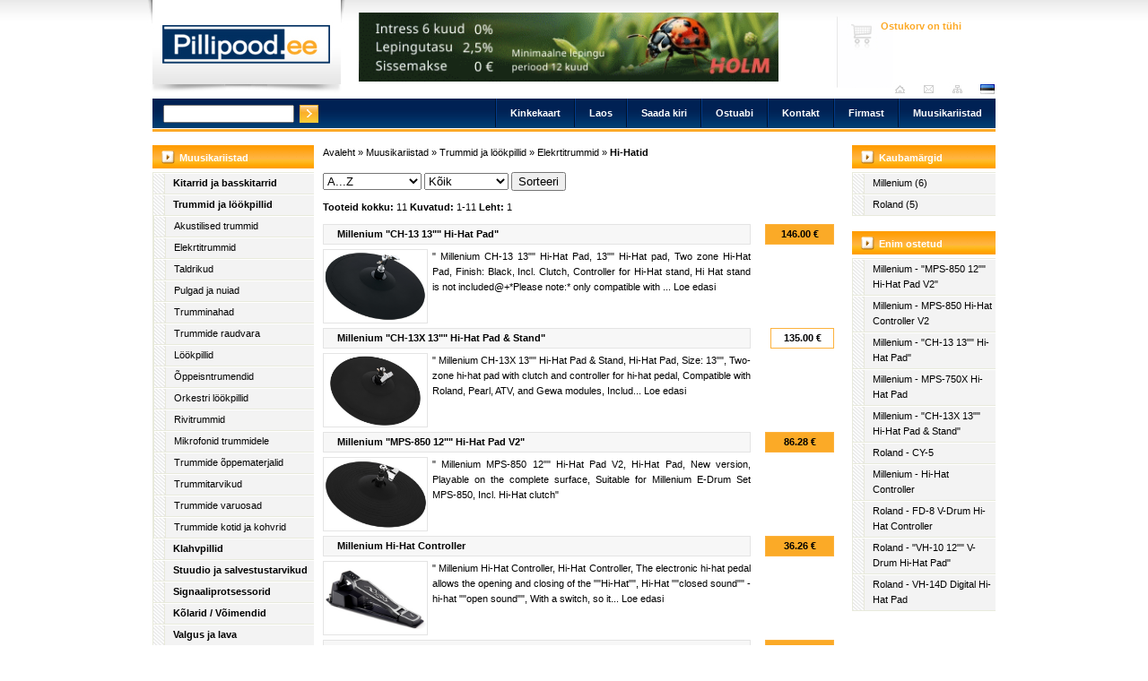

--- FILE ---
content_type: text/html; charset=UTF-8
request_url: https://shop.pillipood.ee/0202070000/
body_size: 4500
content:
<!DOCTYPE html>
<html lang="en">
<head>
	<title>Hi-Hatid | Elekrtitrummid | Trummid ja löökpillid | Muusikariistad | Pillipood.ee</title>
	<meta name="keywords" content="hat,pad,controller,ch,13,pad,drum,12,mps,13x,stand,v2,mps,750x,vh,pedal,14d,digital" />
	<meta name="description" content="Hi-Hatid | pillipood.ee" />
	<meta name="robots" content="index,all" />
	<link rel="stylesheet" href="https://shop.pillipood.ee/js/lightbox/css/lightbox.css" type="text/css" media="screen" />
	<meta content="text/html; charset=utf-8" http-equiv="Content-Type" />
	<link href="https://shop.pillipood.ee/css/allinone.css" rel="stylesheet" type="text/css" />
	<meta name="google-site-verification" content="zrdT5m0GEHhyR3cyNDWKFLyd9KtjHvWx_wR5HzQHs7I" />
	<link rel="Shortcut Icon" href="https://shop.pillipood.ee//favicon.ico" />
	<meta name="Language" content="et-EE" />
	<meta name="Content-Language" content="et-EE" />
	<link rel="canonical" href="https://shop.pillipood.ee/0202070000/0/" />
</head>
<body>
<div class="container_16 container" id="mainbody">
	<!-- header -->
	<div class="grid_16 header">
		<div class="grid_4 alpha logo">
			<h1><a href="https://shop.pillipood.ee/">Pillipood.ee</a></h1>
		</div>
		<div class="grid_8 banner omega">		<a href="https://shop.pillipood.ee/0202070000/0/redirect/156/">
	<img src="https://shop.pillipood.ee/images/banner/1713685702.gif" alt="banner" class="banner" />
	</a>
</div>
		<div class="grid_4 floatright info omega">
					<div class="cartinfo">
			Ostukorv on tühi<br />

		</div>



			<div class="toolbar">
				<ul>
					<li><a href="https://shop.pillipood.ee/247/" class="est" title="est">est</a></li>
					<li><a href="https://shop.pillipood.ee//" class="tsitemap" title=""></a></li>
					<li><a href="https://shop.pillipood.ee/kontakt/" class="temail" title="Saada kiri">Saada kiri</a></li>
					<li><a href="https://shop.pillipood.ee/" class="thome" title="Avalehele">Avaleht</a></li>
				</ul>
			</div>
		</div>
		<div class="clear">&nbsp;</div>
	</div>
	<div class="clear">&nbsp;</div>
	<div class="grid_16 navbarbakk">
		<div class="grid_4 alpha search">
			<form method="post" action="https://shop.pillipood.ee/otsing/" name="searchform">
	<label>Otsi</label>
	<input id="searchbox" autocomplete=off type="text" name="keyword" class="searchbox" value="" size="10"
	 onkeyup="move(),conciseCms.showResult(this.value,'','18');"
	/>
	<input type="image" src="https://shop.pillipood.ee/images/web/search_button.png" class="searchbutton" name="submit" alt="Otsi" />
	<div class="searchresult" id="searchresult">
	<span style="padding-right:5px;"><a href="https://shop.pillipood.ee//&amp;before_init=ajax_search/">Peida otsing</a></span><h3>10 vastet</h3>
	<div class="search-loading"></div>
	<div id="result-products"></div>
		<!--
		<h3>Kataloogid</h3>
		<div class="search-loading"></div>
		<div id="result-catalogues"></div>
		//-->
	</div>
</form>




		</div>
		<div class="grid_12 navbar floatright">
			<ul>
			<li><a href="https://shop.pillipood.ee/muusikariistad/">Muusikariistad</a></li>
			<li><a href="https://shop.pillipood.ee/firmast/">Firmast</a></li>
			<li><a href="https://shop.pillipood.ee/kontaktandmed/">Kontakt</a></li>
			<li><a href="https://shop.pillipood.ee/ostuabi/">Ostuabi</a></li>
			<li><a href="https://shop.pillipood.ee/kontakt/">Saada kiri</a></li>
			<li><a href="https://shop.pillipood.ee/soodus/">Laos</a></li>
			<li><a href="https://shop.pillipood.ee/kinkekaart/">Kinkekaart</a></li>
		</ul>
		</div>
		<div class="clear">&nbsp;</div>
	</div>
	<div class="clear">&nbsp;</div>
	<!-- //header -->
	<!-- main arena -->
	<div class="grid_3 leftbar">
		<ul class="structure"><li><a href="https://shop.pillipood.ee/muusikariistad/">Muusikariistad</a><ul><li><a class="bold" href="https://shop.pillipood.ee/kitarrid-ja-basskitarrid/">Kitarrid ja basskitarrid</a></li><li><a class="bold" href="https://shop.pillipood.ee/trummid-ja-lookpillid/">Trummid ja löökpillid</a><ul><li><a class="" href="https://shop.pillipood.ee/akustilised-trummid/">Akustilised trummid</a></li><li><a class="" href="https://shop.pillipood.ee/elekrtitrummid/">Elekrtitrummid</a><li><a class="" href="https://shop.pillipood.ee/taldrikud/">Taldrikud</a></li><li><a class="" href="https://shop.pillipood.ee/0204000000/">Pulgad ja nuiad</a></li><li><a class="" href="https://shop.pillipood.ee/0205000000/">Trumminahad</a></li><li><a class="" href="https://shop.pillipood.ee/0206000000/">Trummide raudvara</a></li><li><a class="" href="https://shop.pillipood.ee/lookpillid/">Löökpillid</a></li><li><a class="" href="https://shop.pillipood.ee/0208000000/">Õppeisntrumendid</a></li><li><a class="" href="https://shop.pillipood.ee/0209000000/">Orkestri löökpillid</a></li><li><a class="" href="https://shop.pillipood.ee/0210000000/">Rivitrummid</a></li><li><a class="" href="https://shop.pillipood.ee/0211000000/">Mikrofonid trummidele</a></li><li><a class="" href="https://shop.pillipood.ee/0212000000/">Trummide õppematerjalid</a></li><li><a class="" href="https://shop.pillipood.ee/0213000000/">Trummitarvikud</a></li><li><a class="" href="https://shop.pillipood.ee/Trummide-varuosad-2/">Trummide varuosad</a></li><li><a class="" href="https://shop.pillipood.ee/b286525e203771d38891fff12da347b9/">Trummide kotid ja kohvrid</a></li></ul>
</li><li><a class="bold" href="https://shop.pillipood.ee/klahvpillid/">Klahvpillid</a></li><li><a class="bold" href="https://shop.pillipood.ee/stuudio-ja-salvestustarvikud/">Stuudio ja salvestustarvikud</a></li><li><a class="bold" href="https://shop.pillipood.ee/signaaliprotsessorid/">Signaaliprotsessorid</a></li><li><a class="bold" href="https://shop.pillipood.ee/kolarid-voimendid/">Kõlarid / Võimendid</a></li><li><a class="bold" href="https://shop.pillipood.ee/valgus-ja-lava/">Valgus ja lava</a></li><li><a class="bold" href="https://shop.pillipood.ee/dj-tarvikud/">DJ tarvikud</a></li><li><a class="bold" href="https://shop.pillipood.ee/Broadcast-ja-video/">Broadcast ja video</a></li><li><a class="bold" href="https://shop.pillipood.ee/mikrofonid/">Mikrofonid</a></li><li><a class="bold" href="https://shop.pillipood.ee/puhkpillid/">Puhkpillid</a></li><li><a class="bold" href="https://shop.pillipood.ee/rahvapillid/">Rahvapillid</a></li><li><a class="bold" href="https://shop.pillipood.ee/noodid/">Noodid</a></li><li><a class="bold" href="https://shop.pillipood.ee/kotid-ja-kohvrid/">Kotid ja kohvrid</a></li><li><a class="bold" href="https://shop.pillipood.ee/kaablid-ja-pistikud/">Kaablid ja pistikud</a></li><li><a class="bold" href="https://shop.pillipood.ee/lisatarvikud/">Lisatarvikud</a></li></ul>
</li></ul>

		<ul class="structure"><li><a href="#">Firmast</a><ul><li><a href="https://shop.pillipood.ee/teated" class="bold">Teated</a></li></ul></li></ul>

		<ul class="structure"><li><a href="#">Ostuabi</a><ul><li><a href="https://shop.pillipood.ee/Isikuandmete-kasutamine" class="bold">Isikuandmete kasutamine</a></li><li><a href="https://shop.pillipood.ee/tellimine" class="bold">Tellimine</a></li><li><a href="https://shop.pillipood.ee/maksmine" class="bold">Maksmine</a></li><li><a href="https://shop.pillipood.ee/transport" class="bold">Transport</a></li><li><a href="https://shop.pillipood.ee/321321" class="bold">Elektroonikajäätmed</a></li><li><a href="https://shop.pillipood.ee/garantii" class="bold">Garantii</a></li><li><a href="https://shop.pillipood.ee/turvalisus" class="bold">Turvalisus</a></li><li><a href="https://shop.pillipood.ee/liisi" class="bold">Liisi järelmaks</a></li><li><a href="https://shop.pillipood.ee/kysimused" class="bold">Korduvad küsimused</a></li><li><a href="https://shop.pillipood.ee/LTOOT" class="bold">Lingid tootjatele</a></li></ul></li></ul>

	</div>


				<div class="grid_12 contenttwo alpha">
					<div class="breadcrumb">
						<a href="https://shop.pillipood.ee/247/">Avaleht</a>
						&raquo;
						<a href="https://shop.pillipood.ee/muusikariistad/">Muusikariistad</a>
						&raquo;
						<a href="https://shop.pillipood.ee/trummid-ja-lookpillid/">Trummid ja löökpillid</a>
						&raquo;
						<a href="https://shop.pillipood.ee/elekrtitrummid/">Elekrtitrummid</a>
						&raquo;
						<a href="https://shop.pillipood.ee/0202070000/" class="active">Hi-Hatid</a>
					</div>
					<div class="paginate">
						<form id="orderForm" action="https://shop.pillipood.ee/0202070000/0/post/" method="post">
						<select id="dropOrder" name="order" class="input_unfixed">
							<option value="0" selected="selected">A...Z</option>
							<option value="1">Odavamad ees</option>
							<option value="2">Kallimad ees</option>
						</select>
						<select id="dropAvailability" name="basket_availability" class="input_unfixed">
							<option value="0" selected="selected">Kõik</option>
							<option value="1">5 päeva</option>
							<option value="2">1 - 3 nädalat</option>
						</select>
						<input class="button" type="submit" value="Sorteeri" alt="Sorteeri" />
						</form>
					</div>
					<div class="clear"></div>
					<div class="paginate">
						<span>Tooteid kokku:</span> 11 <span>Kuvatud:</span> 1-11 <span>Leht:</span> 1
					</div>
					<div class="clear"></div>
						<a href="https://shop.pillipood.ee/0202070000/0/readmore/338304/" class="listitem">
							<span class="name"><h2>Millenium "CH-13 13"" Hi-Hat Pad"</h2></span>
							<span class="price yellow" title="Tarneaeg: Eeldatav saabumine 09.02-13.02.2026">146.00 &euro;</span>
							<span class="img" style="background-image:url('https://shop.pillipood.ee/images/basket/528698.jpg');background-size:contain;"></span>
							<!--
							<span class="img">
							<img src="" alt="Millenium 'CH-13 13'' Hi-Hat Pad'" title="Millenium 'CH-13 13'' Hi-Hat Pad'" />
							</span>
							//-->
							<span class="iteminfo">" Millenium CH-13 13"" Hi-Hat Pad, 13"" Hi-Hat pad, Two zone Hi-Hat Pad, Finish: Black, Incl. Clutch, Controller for Hi-Hat stand, Hi Hat stand is not included@+*Please note:* only compatible with ... Loe edasi</span>
						</a>
						<a href="https://shop.pillipood.ee/0202070000/0/readmore/357286/" class="listitem">
							<span class="name"><h2>Millenium "CH-13X 13"" Hi-Hat Pad &amp; Stand"</h2></span>
							<span class="price border" title="Tarneaeg: Pole hetkel saada, küsi täpsemalt">135.00 &euro;</span>
							<span class="img" style="background-image:url('https://shop.pillipood.ee/images/basket/561570.jpg');background-size:contain;"></span>
							<!--
							<span class="img">
							<img src="" alt="Millenium 'CH-13X 13'' Hi-Hat Pad &amp; Stand'" title="Millenium 'CH-13X 13'' Hi-Hat Pad &amp; Stand'" />
							</span>
							//-->
							<span class="iteminfo">" Millenium CH-13X 13"" Hi-Hat Pad &amp; Stand, Hi-Hat Pad, Size: 13"", Two-zone hi-hat pad with clutch and controller for hi-hat pedal, Compatible with Roland, Pearl, ATV, and Gewa modules, Includ... Loe edasi</span>
						</a>
						<a href="https://shop.pillipood.ee/0202070000/0/readmore/354420/" class="listitem">
							<span class="name"><h2>Millenium "MPS-850 12"" Hi-Hat Pad V2"</h2></span>
							<span class="price yellow" title="Tarneaeg: Eeldatav saabumine 09.02-13.02.2026">86.28 &euro;</span>
							<span class="img" style="background-image:url('https://shop.pillipood.ee/images/basket/562187.jpg');background-size:contain;"></span>
							<!--
							<span class="img">
							<img src="" alt="Millenium 'MPS-850 12'' Hi-Hat Pad V2'" title="Millenium 'MPS-850 12'' Hi-Hat Pad V2'" />
							</span>
							//-->
							<span class="iteminfo">" Millenium MPS-850 12"" Hi-Hat Pad V2, Hi-Hat Pad, New version, Playable on the complete surface, Suitable for Millenium E-Drum Set MPS-850, Incl. Hi-Hat clutch"</span>
						</a>
						<a href="https://shop.pillipood.ee/0202070000/0/readmore/11874/" class="listitem">
							<span class="name"><h2>Millenium Hi-Hat Controller</h2></span>
							<span class="price yellow" title="Tarneaeg: Eeldatav saabumine 09.02-13.02.2026">36.26 &euro;</span>
							<span class="img" style="background-image:url('https://shop.pillipood.ee/images/basket/109051.jpg');background-size:contain;"></span>
							<!--
							<span class="img">
							<img src="" alt="Millenium Hi-Hat Controller" title="Millenium Hi-Hat Controller" />
							</span>
							//-->
							<span class="iteminfo">" Millenium Hi-Hat Controller, Hi-Hat Controller, The electronic hi-hat pedal allows the opening and closing of the ""Hi-Hat"", Hi-Hat ""closed sound"" - hi-hat ""open sound"", With a switch, so it... Loe edasi</span>
						</a>
						<a href="https://shop.pillipood.ee/0202070000/0/readmore/312887/" class="listitem">
							<span class="name"><h2>Millenium MPS-750X Hi-Hat Pad</h2></span>
							<span class="price yellow" title="Tarneaeg: Eeldatav saabumine 09.02-13.02.2026">124.00 &euro;</span>
							<span class="img" style="background-image:url('https://shop.pillipood.ee/images/basket/493335.jpg');background-size:contain;"></span>
							<!--
							<span class="img">
							<img src="" alt="Millenium MPS-750X Hi-Hat Pad" title="Millenium MPS-750X Hi-Hat Pad" />
							</span>
							//-->
							<span class="iteminfo"> Millenium MPS-750X Hi-Hat Pad, Hi-Hat Pad, Compatible with MPS-750X drum module, Includes a hi-hat controller and hi-hat stand</span>
						</a>
						<a href="https://shop.pillipood.ee/0202070000/0/readmore/344126/" class="listitem">
							<span class="name"><h2>Millenium MPS-850 Hi-Hat Controller V2</h2></span>
							<span class="price yellow" title="Tarneaeg: Eeldatav saabumine 09.02-13.02.2026">48.77 &euro;</span>
							<span class="img" style="background-image:url('https://shop.pillipood.ee/images/basket/542598.jpg');background-size:contain;"></span>
							<!--
							<span class="img">
							<img src="" alt="Millenium MPS-850 Hi-Hat Controller V2" title="Millenium MPS-850 Hi-Hat Controller V2" />
							</span>
							//-->
							<span class="iteminfo"> Millenium MPS-850 Hi-Hat Controller V2, Hi-Hat Controller, Suitable for MPS-850 E-Drum Set, V2 model, New version, No longer needs a separate power supply, Delivery without hi-hat pad and stand</span>
						</a>
						<a href="https://shop.pillipood.ee/0202070000/0/readmore/274522/" class="listitem">
							<span class="name"><h2>Roland "VH-10 12"" V-Drum Hi-Hat Pad"</h2></span>
							<span class="price border" title="Tarneaeg: Pole hetkel saada, küsi täpsemalt">395.00 &euro;</span>
							<span class="img" style="background-image:url('https://shop.pillipood.ee/images/basket/439676.jpg');background-size:contain;"></span>
							<!--
							<span class="img">
							<img src="" alt="Roland 'VH-10 12'' V-Drum Hi-Hat Pad'" title="Roland 'VH-10 12'' V-Drum Hi-Hat Pad'" />
							</span>
							//-->
							<span class="iteminfo">" Roland VH-10 12"" V-Drum Hi-Hat Pad, 12"" Hi-Hat pad, 2-Zone pad, Consists of a 12"" hi-hat pad and motion sensor, Can be mounted to a traditional hi-hat stand, thus creating a more realistic fee... Loe edasi</span>
						</a>
						<a href="https://shop.pillipood.ee/0202070000/0/readmore/11908/" class="listitem">
							<span class="name"><h2>Roland CY-5</h2></span>
							<span class="price border" title="Tarneaeg: Pole hetkel saada, küsi täpsemalt">135.00 &euro;</span>
							<span class="img" style="background-image:url('https://shop.pillipood.ee/images/basket/192309.jpg');background-size:contain;"></span>
							<!--
							<span class="img">
							<img src="" alt="Roland CY-5" title="Roland CY-5" />
							</span>
							//-->
							<span class="iteminfo"> Roland CY-5, V Drum Hi-Hat Pad, Large playing surface, The appropriate attachment hole is not in the centre, Always in an optimal playing position</span>
						</a>
						<a href="https://shop.pillipood.ee/0202070000/0/readmore/11911/" class="listitem">
							<span class="name"><h2>Roland FD-8 V-Drum Hi-Hat Controller</h2></span>
							<span class="price yellow" title="Tarneaeg: Eeldatav saabumine 09.02-13.02.2026">146.00 &euro;</span>
							<span class="img" style="background-image:url('https://shop.pillipood.ee/images/basket/167892.jpg');background-size:contain;"></span>
							<!--
							<span class="img">
							<img src="" alt="Roland FD-8 V-Drum Hi-Hat Controller" title="Roland FD-8 V-Drum Hi-Hat Controller" />
							</span>
							//-->
							<span class="iteminfo"> Roland FD-8 V-Drum Hi-Hat Controller, V-Drum Hi-Hat Controller @+, Ultra-Sensitive Hi-Hat control, More realistic hi-hat sound, Smooth transitions between open and closed playing modes, New look</span>
						</a>
						<a href="https://shop.pillipood.ee/0202070000/0/readmore/237267/" class="listitem">
							<span class="name"><h2>Roland FD-9 Hi-Hat Controller Pedal</h2></span>
							<span class="price yellow" title="Tarneaeg: Eeldatav saabumine 09.02-13.02.2026">239.00 &euro;</span>
							<span class="img" style="background-image:url('https://shop.pillipood.ee/images/basket/385239.jpg');background-size:contain;"></span>
							<!--
							<span class="img">
							<img src="" alt="Roland FD-9 Hi-Hat Controller Pedal" title="Roland FD-9 Hi-Hat Controller Pedal" />
							</span>
							//-->
							<span class="iteminfo"> Roland FD-9 Hi-Hat Controller Pedal, Silent Hi-Hat Controller Pedal for Electric Drum Sets, Equipped with a patented, impact sound-reducing mechanism, Allows open, semi-open and closed playing, Co... Loe edasi</span>
						</a>
						<a href="https://shop.pillipood.ee/0202070000/0/readmore/323164/" class="listitem">
							<span class="name"><h2>Roland VH-14D Digital Hi-Hat Pad</h2></span>
							<span class="price yellow" title="Tarneaeg: Eeldatav saabumine 09.02-13.02.2026">764.00 &euro;</span>
							<span class="img" style="background-image:url('https://shop.pillipood.ee/images/basket/517495.jpg');background-size:contain;"></span>
							<!--
							<span class="img">
							<img src="" alt="Roland VH-14D Digital Hi-Hat Pad" title="Roland VH-14D Digital Hi-Hat Pad" />
							</span>
							//-->
							<span class="iteminfo">" Roland VH-14D Digital Hi-Hat Pad, Digital Hi-Hat Pad, Diameter: 14"", Contains many different sensors for area, edge and stop detection, Prismatic sound modelling technology, Includes clutch and ... Loe edasi</span>
						</a>
					<div class="clear">&nbsp;</div>
					<br /><div class="paginate textcenter">
	<div style="width:15%;float:left;text-align:left;"><a href="https://shop.pillipood.ee/0202070000/0/">|&lt;&lt;&lt;</a></div>
	<div style="width:70%;float:left;text-align:center;">
	<a href="https://shop.pillipood.ee/0202070000/0/">&lt;&lt;</a> |

			<b class="active">1</b>
	 | <a href="https://shop.pillipood.ee/0202070000/0/">&gt;&gt;</a>
	</div>
	<div style="width:15%;float:left;text-align:right;"><a href="https://shop.pillipood.ee/0202070000/0/">&gt;&gt;&gt;|</a></div>
</div>

				</div>
				<div class="grid_3 rightbar omega">



					<ul class="structure"><li><a href="#">Kaubamärgid</a><ul><li><a href="https://shop.pillipood.ee/0202070000/0/Millenium/">Millenium (6)</a></li><li><a href="https://shop.pillipood.ee/0202070000/0/Roland/">Roland (5)</a></li></ul></li></ul>
					<br /><ul class="structure"><li><a href="#">Enim ostetud</a><ul><li><a href="https://shop.pillipood.ee/0202070000/0/readmore/354420/">Millenium - "MPS-850 12"" Hi-Hat Pad V2"</a></li><li><a href="https://shop.pillipood.ee/0202070000/0/readmore/344126/">Millenium - MPS-850 Hi-Hat Controller V2</a></li><li><a href="https://shop.pillipood.ee/0202070000/0/readmore/338304/">Millenium - "CH-13 13"" Hi-Hat Pad"</a></li><li><a href="https://shop.pillipood.ee/0202070000/0/readmore/312887/">Millenium - MPS-750X Hi-Hat Pad</a></li><li><a href="https://shop.pillipood.ee/0202070000/0/readmore/357286/">Millenium - "CH-13X 13"" Hi-Hat Pad &amp; Stand"</a></li><li><a href="https://shop.pillipood.ee/0202070000/0/readmore/11908/">Roland - CY-5</a></li><li><a href="https://shop.pillipood.ee/0202070000/0/readmore/11874/">Millenium - Hi-Hat Controller</a></li><li><a href="https://shop.pillipood.ee/0202070000/0/readmore/11911/">Roland - FD-8 V-Drum Hi-Hat Controller</a></li><li><a href="https://shop.pillipood.ee/0202070000/0/readmore/274522/">Roland - "VH-10 12"" V-Drum Hi-Hat Pad"</a></li><li><a href="https://shop.pillipood.ee/0202070000/0/readmore/323164/">Roland - VH-14D Digital Hi-Hat Pad</a></li></ul></li></ul>
				</div>










	<div class="clear">&nbsp;</div>
	<!-- main arena end-->

	<!-- footer -->
	<div class="grid_16 footer">
	<a href="http://www.concise.ee/?uri=www.pillipood.ee">ConciseCms</a>
	</div>
	<div class="clear">&nbsp;</div>
	<!-- footer end -->

</div>
<script type="text/javascript" src="https://shop.pillipood.ee/js/jquery.min.js"></script>
<script type="text/javascript" src="https://shop.pillipood.ee/js/javascript.js?ver=1"></script>
<link href="https://shop.pillipood.ee//css/jquery.fancybox-1.3.1.css" rel="stylesheet" type="text/css"  media="screen" />
<script type="text/javascript" src="https://shop.pillipood.ee/js/fancybox/jquery.mousewheel-3.0.2.pack.js"></script>
<script type="text/javascript" src="https://shop.pillipood.ee/js/fancybox/jquery.fancybox-1.3.1.js"></script>
<script type="text/javascript" src="https://shop.pillipood.ee/js/fancybox/fancyboxInit.js"></script>
<script type="text/javascript">var _gaq = _gaq || [];_gaq.push(['_setAccount', 'UA-22016275-1']);_gaq.push(['_trackPageview']);(function() { var ga = document.createElement('script'); ga.type = 'text/javascript'; ga.async = true;ga.src = ('https:' == document.location.protocol ? 'https://ssl' : 'http://www') + '.google-analytics.com/ga.js';var s = document.getElementsByTagName('script')[0]; s.parentNode.insertBefore(ga, s);})();</script>
</body>
</html>


--- FILE ---
content_type: text/html; charset=UTF-8
request_url: https://shop.pillipood.ee/0202070000/
body_size: 4394
content:
<!DOCTYPE html>
<html lang="en">
<head>
	<title>Hi-Hatid | Elekrtitrummid | Trummid ja löökpillid | Muusikariistad | Pillipood.ee</title>
	<meta name="keywords" content="hat,pad,controller,ch,13,pad,drum,12,mps,13x,stand,v2,mps,750x,vh,pedal,14d,digital" />
	<meta name="description" content="Hi-Hatid | pillipood.ee" />
	<meta name="robots" content="index,all" />
	<link rel="stylesheet" href="https://shop.pillipood.ee/js/lightbox/css/lightbox.css" type="text/css" media="screen" />
	<meta content="text/html; charset=utf-8" http-equiv="Content-Type" />
	<link href="https://shop.pillipood.ee/css/allinone.css" rel="stylesheet" type="text/css" />
	<meta name="google-site-verification" content="zrdT5m0GEHhyR3cyNDWKFLyd9KtjHvWx_wR5HzQHs7I" />
	<link rel="Shortcut Icon" href="https://shop.pillipood.ee//favicon.ico" />
	<meta name="Language" content="et-EE" />
	<meta name="Content-Language" content="et-EE" />
	<link rel="canonical" href="https://shop.pillipood.ee/0202070000/0/" />
</head>
<body>
<div class="container_16 container" id="mainbody">
	<!-- header -->
	<div class="grid_16 header">
		<div class="grid_4 alpha logo">
			<h1><a href="https://shop.pillipood.ee/">Pillipood.ee</a></h1>
		</div>
		<div class="grid_8 banner omega">		<a href="https://shop.pillipood.ee/0202070000/0/redirect/134/">
	<img src="https://shop.pillipood.ee/images/banner/1463048487.jpg" alt="banner" class="banner" />
	</a>
</div>
		<div class="grid_4 floatright info omega">
					<div class="cartinfo">
			Ostukorv on tühi<br />

		</div>



			<div class="toolbar">
				<ul>
					<li><a href="https://shop.pillipood.ee/247/" class="est" title="est">est</a></li>
					<li><a href="https://shop.pillipood.ee//" class="tsitemap" title=""></a></li>
					<li><a href="https://shop.pillipood.ee/kontakt/" class="temail" title="Saada kiri">Saada kiri</a></li>
					<li><a href="https://shop.pillipood.ee/" class="thome" title="Avalehele">Avaleht</a></li>
				</ul>
			</div>
		</div>
		<div class="clear">&nbsp;</div>
	</div>
	<div class="clear">&nbsp;</div>
	<div class="grid_16 navbarbakk">
		<div class="grid_4 alpha search">
			<form method="post" action="https://shop.pillipood.ee/otsing/" name="searchform">
	<label>Otsi</label>
	<input id="searchbox" autocomplete=off type="text" name="keyword" class="searchbox" value="" size="10"
	 onkeyup="move(),conciseCms.showResult(this.value,'','18');"
	/>
	<input type="image" src="https://shop.pillipood.ee/images/web/search_button.png" class="searchbutton" name="submit" alt="Otsi" />
	<div class="searchresult" id="searchresult">
	<span style="padding-right:5px;"><a href="https://shop.pillipood.ee//&amp;before_init=ajax_search/">Peida otsing</a></span><h3>10 vastet</h3>
	<div class="search-loading"></div>
	<div id="result-products"></div>
		<!--
		<h3>Kataloogid</h3>
		<div class="search-loading"></div>
		<div id="result-catalogues"></div>
		//-->
	</div>
</form>




		</div>
		<div class="grid_12 navbar floatright">
			<ul>
			<li><a href="https://shop.pillipood.ee/muusikariistad/">Muusikariistad</a></li>
			<li><a href="https://shop.pillipood.ee/firmast/">Firmast</a></li>
			<li><a href="https://shop.pillipood.ee/kontaktandmed/">Kontakt</a></li>
			<li><a href="https://shop.pillipood.ee/ostuabi/">Ostuabi</a></li>
			<li><a href="https://shop.pillipood.ee/kontakt/">Saada kiri</a></li>
			<li><a href="https://shop.pillipood.ee/soodus/">Laos</a></li>
			<li><a href="https://shop.pillipood.ee/kinkekaart/">Kinkekaart</a></li>
		</ul>
		</div>
		<div class="clear">&nbsp;</div>
	</div>
	<div class="clear">&nbsp;</div>
	<!-- //header -->
	<!-- main arena -->
	<div class="grid_3 leftbar">
		<ul class="structure"><li><a href="https://shop.pillipood.ee/muusikariistad/">Muusikariistad</a><ul><li><a class="bold" href="https://shop.pillipood.ee/kitarrid-ja-basskitarrid/">Kitarrid ja basskitarrid</a></li><li><a class="bold" href="https://shop.pillipood.ee/trummid-ja-lookpillid/">Trummid ja löökpillid</a><ul><li><a class="" href="https://shop.pillipood.ee/akustilised-trummid/">Akustilised trummid</a></li><li><a class="" href="https://shop.pillipood.ee/elekrtitrummid/">Elekrtitrummid</a><li><a class="" href="https://shop.pillipood.ee/taldrikud/">Taldrikud</a></li><li><a class="" href="https://shop.pillipood.ee/0204000000/">Pulgad ja nuiad</a></li><li><a class="" href="https://shop.pillipood.ee/0205000000/">Trumminahad</a></li><li><a class="" href="https://shop.pillipood.ee/0206000000/">Trummide raudvara</a></li><li><a class="" href="https://shop.pillipood.ee/lookpillid/">Löökpillid</a></li><li><a class="" href="https://shop.pillipood.ee/0208000000/">Õppeisntrumendid</a></li><li><a class="" href="https://shop.pillipood.ee/0209000000/">Orkestri löökpillid</a></li><li><a class="" href="https://shop.pillipood.ee/0210000000/">Rivitrummid</a></li><li><a class="" href="https://shop.pillipood.ee/0211000000/">Mikrofonid trummidele</a></li><li><a class="" href="https://shop.pillipood.ee/0212000000/">Trummide õppematerjalid</a></li><li><a class="" href="https://shop.pillipood.ee/0213000000/">Trummitarvikud</a></li><li><a class="" href="https://shop.pillipood.ee/Trummide-varuosad-2/">Trummide varuosad</a></li><li><a class="" href="https://shop.pillipood.ee/b286525e203771d38891fff12da347b9/">Trummide kotid ja kohvrid</a></li></ul>
</li><li><a class="bold" href="https://shop.pillipood.ee/klahvpillid/">Klahvpillid</a></li><li><a class="bold" href="https://shop.pillipood.ee/stuudio-ja-salvestustarvikud/">Stuudio ja salvestustarvikud</a></li><li><a class="bold" href="https://shop.pillipood.ee/signaaliprotsessorid/">Signaaliprotsessorid</a></li><li><a class="bold" href="https://shop.pillipood.ee/kolarid-voimendid/">Kõlarid / Võimendid</a></li><li><a class="bold" href="https://shop.pillipood.ee/valgus-ja-lava/">Valgus ja lava</a></li><li><a class="bold" href="https://shop.pillipood.ee/dj-tarvikud/">DJ tarvikud</a></li><li><a class="bold" href="https://shop.pillipood.ee/Broadcast-ja-video/">Broadcast ja video</a></li><li><a class="bold" href="https://shop.pillipood.ee/mikrofonid/">Mikrofonid</a></li><li><a class="bold" href="https://shop.pillipood.ee/puhkpillid/">Puhkpillid</a></li><li><a class="bold" href="https://shop.pillipood.ee/rahvapillid/">Rahvapillid</a></li><li><a class="bold" href="https://shop.pillipood.ee/noodid/">Noodid</a></li><li><a class="bold" href="https://shop.pillipood.ee/kotid-ja-kohvrid/">Kotid ja kohvrid</a></li><li><a class="bold" href="https://shop.pillipood.ee/kaablid-ja-pistikud/">Kaablid ja pistikud</a></li><li><a class="bold" href="https://shop.pillipood.ee/lisatarvikud/">Lisatarvikud</a></li></ul>
</li></ul>

		<ul class="structure"><li><a href="#">Firmast</a><ul><li><a href="https://shop.pillipood.ee/teated" class="bold">Teated</a></li></ul></li></ul>

		<ul class="structure"><li><a href="#">Ostuabi</a><ul><li><a href="https://shop.pillipood.ee/Isikuandmete-kasutamine" class="bold">Isikuandmete kasutamine</a></li><li><a href="https://shop.pillipood.ee/tellimine" class="bold">Tellimine</a></li><li><a href="https://shop.pillipood.ee/maksmine" class="bold">Maksmine</a></li><li><a href="https://shop.pillipood.ee/transport" class="bold">Transport</a></li><li><a href="https://shop.pillipood.ee/321321" class="bold">Elektroonikajäätmed</a></li><li><a href="https://shop.pillipood.ee/garantii" class="bold">Garantii</a></li><li><a href="https://shop.pillipood.ee/turvalisus" class="bold">Turvalisus</a></li><li><a href="https://shop.pillipood.ee/liisi" class="bold">Liisi järelmaks</a></li><li><a href="https://shop.pillipood.ee/kysimused" class="bold">Korduvad küsimused</a></li><li><a href="https://shop.pillipood.ee/LTOOT" class="bold">Lingid tootjatele</a></li></ul></li></ul>

	</div>


				<div class="grid_12 contenttwo alpha">
					<div class="breadcrumb">
						<a href="https://shop.pillipood.ee/247/">Avaleht</a>
						&raquo;
						<a href="https://shop.pillipood.ee/muusikariistad/">Muusikariistad</a>
						&raquo;
						<a href="https://shop.pillipood.ee/trummid-ja-lookpillid/">Trummid ja löökpillid</a>
						&raquo;
						<a href="https://shop.pillipood.ee/elekrtitrummid/">Elekrtitrummid</a>
						&raquo;
						<a href="https://shop.pillipood.ee/0202070000/" class="active">Hi-Hatid</a>
					</div>
					<div class="paginate">
						<form id="orderForm" action="https://shop.pillipood.ee/0202070000/0/post/" method="post">
						<select id="dropOrder" name="order" class="input_unfixed">
							<option value="0" selected="selected">A...Z</option>
							<option value="1">Odavamad ees</option>
							<option value="2">Kallimad ees</option>
						</select>
						<select id="dropAvailability" name="basket_availability" class="input_unfixed">
							<option value="0" selected="selected">Kõik</option>
							<option value="1">5 päeva</option>
							<option value="2">1 - 3 nädalat</option>
						</select>
						<input class="button" type="submit" value="Sorteeri" alt="Sorteeri" />
						</form>
					</div>
					<div class="clear"></div>
					<div class="paginate">
						<span>Tooteid kokku:</span> 11 <span>Kuvatud:</span> 1-11 <span>Leht:</span> 1
					</div>
					<div class="clear"></div>
						<a href="https://shop.pillipood.ee/0202070000/0/readmore/338304/" class="listitem">
							<span class="name"><h2>Millenium "CH-13 13"" Hi-Hat Pad"</h2></span>
							<span class="price yellow" title="Tarneaeg: Eeldatav saabumine 09.02-13.02.2026">146.00 &euro;</span>
							<span class="img" style="background-image:url('https://shop.pillipood.ee/images/basket/528698.jpg');background-size:contain;"></span>
							<!--
							<span class="img">
							<img src="" alt="Millenium 'CH-13 13'' Hi-Hat Pad'" title="Millenium 'CH-13 13'' Hi-Hat Pad'" />
							</span>
							//-->
							<span class="iteminfo">" Millenium CH-13 13"" Hi-Hat Pad, 13"" Hi-Hat pad, Two zone Hi-Hat Pad, Finish: Black, Incl. Clutch, Controller for Hi-Hat stand, Hi Hat stand is not included@+*Please note:* only compatible with ... Loe edasi</span>
						</a>
						<a href="https://shop.pillipood.ee/0202070000/0/readmore/357286/" class="listitem">
							<span class="name"><h2>Millenium "CH-13X 13"" Hi-Hat Pad &amp; Stand"</h2></span>
							<span class="price border" title="Tarneaeg: Pole hetkel saada, küsi täpsemalt">135.00 &euro;</span>
							<span class="img" style="background-image:url('https://shop.pillipood.ee/images/basket/561570.jpg');background-size:contain;"></span>
							<!--
							<span class="img">
							<img src="" alt="Millenium 'CH-13X 13'' Hi-Hat Pad &amp; Stand'" title="Millenium 'CH-13X 13'' Hi-Hat Pad &amp; Stand'" />
							</span>
							//-->
							<span class="iteminfo">" Millenium CH-13X 13"" Hi-Hat Pad &amp; Stand, Hi-Hat Pad, Size: 13"", Two-zone hi-hat pad with clutch and controller for hi-hat pedal, Compatible with Roland, Pearl, ATV, and Gewa modules, Includ... Loe edasi</span>
						</a>
						<a href="https://shop.pillipood.ee/0202070000/0/readmore/354420/" class="listitem">
							<span class="name"><h2>Millenium "MPS-850 12"" Hi-Hat Pad V2"</h2></span>
							<span class="price yellow" title="Tarneaeg: Eeldatav saabumine 09.02-13.02.2026">86.28 &euro;</span>
							<span class="img" style="background-image:url('https://shop.pillipood.ee/images/basket/562187.jpg');background-size:contain;"></span>
							<!--
							<span class="img">
							<img src="" alt="Millenium 'MPS-850 12'' Hi-Hat Pad V2'" title="Millenium 'MPS-850 12'' Hi-Hat Pad V2'" />
							</span>
							//-->
							<span class="iteminfo">" Millenium MPS-850 12"" Hi-Hat Pad V2, Hi-Hat Pad, New version, Playable on the complete surface, Suitable for Millenium E-Drum Set MPS-850, Incl. Hi-Hat clutch"</span>
						</a>
						<a href="https://shop.pillipood.ee/0202070000/0/readmore/11874/" class="listitem">
							<span class="name"><h2>Millenium Hi-Hat Controller</h2></span>
							<span class="price yellow" title="Tarneaeg: Eeldatav saabumine 09.02-13.02.2026">36.26 &euro;</span>
							<span class="img" style="background-image:url('https://shop.pillipood.ee/images/basket/109051.jpg');background-size:contain;"></span>
							<!--
							<span class="img">
							<img src="" alt="Millenium Hi-Hat Controller" title="Millenium Hi-Hat Controller" />
							</span>
							//-->
							<span class="iteminfo">" Millenium Hi-Hat Controller, Hi-Hat Controller, The electronic hi-hat pedal allows the opening and closing of the ""Hi-Hat"", Hi-Hat ""closed sound"" - hi-hat ""open sound"", With a switch, so it... Loe edasi</span>
						</a>
						<a href="https://shop.pillipood.ee/0202070000/0/readmore/312887/" class="listitem">
							<span class="name"><h2>Millenium MPS-750X Hi-Hat Pad</h2></span>
							<span class="price yellow" title="Tarneaeg: Eeldatav saabumine 09.02-13.02.2026">124.00 &euro;</span>
							<span class="img" style="background-image:url('https://shop.pillipood.ee/images/basket/493335.jpg');background-size:contain;"></span>
							<!--
							<span class="img">
							<img src="" alt="Millenium MPS-750X Hi-Hat Pad" title="Millenium MPS-750X Hi-Hat Pad" />
							</span>
							//-->
							<span class="iteminfo"> Millenium MPS-750X Hi-Hat Pad, Hi-Hat Pad, Compatible with MPS-750X drum module, Includes a hi-hat controller and hi-hat stand</span>
						</a>
						<a href="https://shop.pillipood.ee/0202070000/0/readmore/344126/" class="listitem">
							<span class="name"><h2>Millenium MPS-850 Hi-Hat Controller V2</h2></span>
							<span class="price yellow" title="Tarneaeg: Eeldatav saabumine 09.02-13.02.2026">48.77 &euro;</span>
							<span class="img" style="background-image:url('https://shop.pillipood.ee/images/basket/542598.jpg');background-size:contain;"></span>
							<!--
							<span class="img">
							<img src="" alt="Millenium MPS-850 Hi-Hat Controller V2" title="Millenium MPS-850 Hi-Hat Controller V2" />
							</span>
							//-->
							<span class="iteminfo"> Millenium MPS-850 Hi-Hat Controller V2, Hi-Hat Controller, Suitable for MPS-850 E-Drum Set, V2 model, New version, No longer needs a separate power supply, Delivery without hi-hat pad and stand</span>
						</a>
						<a href="https://shop.pillipood.ee/0202070000/0/readmore/274522/" class="listitem">
							<span class="name"><h2>Roland "VH-10 12"" V-Drum Hi-Hat Pad"</h2></span>
							<span class="price border" title="Tarneaeg: Pole hetkel saada, küsi täpsemalt">395.00 &euro;</span>
							<span class="img" style="background-image:url('https://shop.pillipood.ee/images/basket/439676.jpg');background-size:contain;"></span>
							<!--
							<span class="img">
							<img src="" alt="Roland 'VH-10 12'' V-Drum Hi-Hat Pad'" title="Roland 'VH-10 12'' V-Drum Hi-Hat Pad'" />
							</span>
							//-->
							<span class="iteminfo">" Roland VH-10 12"" V-Drum Hi-Hat Pad, 12"" Hi-Hat pad, 2-Zone pad, Consists of a 12"" hi-hat pad and motion sensor, Can be mounted to a traditional hi-hat stand, thus creating a more realistic fee... Loe edasi</span>
						</a>
						<a href="https://shop.pillipood.ee/0202070000/0/readmore/11908/" class="listitem">
							<span class="name"><h2>Roland CY-5</h2></span>
							<span class="price border" title="Tarneaeg: Pole hetkel saada, küsi täpsemalt">135.00 &euro;</span>
							<span class="img" style="background-image:url('https://shop.pillipood.ee/images/basket/192309.jpg');background-size:contain;"></span>
							<!--
							<span class="img">
							<img src="" alt="Roland CY-5" title="Roland CY-5" />
							</span>
							//-->
							<span class="iteminfo"> Roland CY-5, V Drum Hi-Hat Pad, Large playing surface, The appropriate attachment hole is not in the centre, Always in an optimal playing position</span>
						</a>
						<a href="https://shop.pillipood.ee/0202070000/0/readmore/11911/" class="listitem">
							<span class="name"><h2>Roland FD-8 V-Drum Hi-Hat Controller</h2></span>
							<span class="price yellow" title="Tarneaeg: Eeldatav saabumine 09.02-13.02.2026">146.00 &euro;</span>
							<span class="img" style="background-image:url('https://shop.pillipood.ee/images/basket/167892.jpg');background-size:contain;"></span>
							<!--
							<span class="img">
							<img src="" alt="Roland FD-8 V-Drum Hi-Hat Controller" title="Roland FD-8 V-Drum Hi-Hat Controller" />
							</span>
							//-->
							<span class="iteminfo"> Roland FD-8 V-Drum Hi-Hat Controller, V-Drum Hi-Hat Controller @+, Ultra-Sensitive Hi-Hat control, More realistic hi-hat sound, Smooth transitions between open and closed playing modes, New look</span>
						</a>
						<a href="https://shop.pillipood.ee/0202070000/0/readmore/237267/" class="listitem">
							<span class="name"><h2>Roland FD-9 Hi-Hat Controller Pedal</h2></span>
							<span class="price yellow" title="Tarneaeg: Eeldatav saabumine 09.02-13.02.2026">239.00 &euro;</span>
							<span class="img" style="background-image:url('https://shop.pillipood.ee/images/basket/385239.jpg');background-size:contain;"></span>
							<!--
							<span class="img">
							<img src="" alt="Roland FD-9 Hi-Hat Controller Pedal" title="Roland FD-9 Hi-Hat Controller Pedal" />
							</span>
							//-->
							<span class="iteminfo"> Roland FD-9 Hi-Hat Controller Pedal, Silent Hi-Hat Controller Pedal for Electric Drum Sets, Equipped with a patented, impact sound-reducing mechanism, Allows open, semi-open and closed playing, Co... Loe edasi</span>
						</a>
						<a href="https://shop.pillipood.ee/0202070000/0/readmore/323164/" class="listitem">
							<span class="name"><h2>Roland VH-14D Digital Hi-Hat Pad</h2></span>
							<span class="price yellow" title="Tarneaeg: Eeldatav saabumine 09.02-13.02.2026">764.00 &euro;</span>
							<span class="img" style="background-image:url('https://shop.pillipood.ee/images/basket/517495.jpg');background-size:contain;"></span>
							<!--
							<span class="img">
							<img src="" alt="Roland VH-14D Digital Hi-Hat Pad" title="Roland VH-14D Digital Hi-Hat Pad" />
							</span>
							//-->
							<span class="iteminfo">" Roland VH-14D Digital Hi-Hat Pad, Digital Hi-Hat Pad, Diameter: 14"", Contains many different sensors for area, edge and stop detection, Prismatic sound modelling technology, Includes clutch and ... Loe edasi</span>
						</a>
					<div class="clear">&nbsp;</div>
					<br /><div class="paginate textcenter">
	<div style="width:15%;float:left;text-align:left;"><a href="https://shop.pillipood.ee/0202070000/0/">|&lt;&lt;&lt;</a></div>
	<div style="width:70%;float:left;text-align:center;">
	<a href="https://shop.pillipood.ee/0202070000/0/">&lt;&lt;</a> |

			<b class="active">1</b>
	 | <a href="https://shop.pillipood.ee/0202070000/0/">&gt;&gt;</a>
	</div>
	<div style="width:15%;float:left;text-align:right;"><a href="https://shop.pillipood.ee/0202070000/0/">&gt;&gt;&gt;|</a></div>
</div>

				</div>
				<div class="grid_3 rightbar omega">



					<ul class="structure"><li><a href="#">Kaubamärgid</a><ul><li><a href="https://shop.pillipood.ee/0202070000/0/Millenium/">Millenium (6)</a></li><li><a href="https://shop.pillipood.ee/0202070000/0/Roland/">Roland (5)</a></li></ul></li></ul>
					<br /><ul class="structure"><li><a href="#">Enim ostetud</a><ul><li><a href="https://shop.pillipood.ee/0202070000/0/readmore/354420/">Millenium - "MPS-850 12"" Hi-Hat Pad V2"</a></li><li><a href="https://shop.pillipood.ee/0202070000/0/readmore/344126/">Millenium - MPS-850 Hi-Hat Controller V2</a></li><li><a href="https://shop.pillipood.ee/0202070000/0/readmore/338304/">Millenium - "CH-13 13"" Hi-Hat Pad"</a></li><li><a href="https://shop.pillipood.ee/0202070000/0/readmore/312887/">Millenium - MPS-750X Hi-Hat Pad</a></li><li><a href="https://shop.pillipood.ee/0202070000/0/readmore/357286/">Millenium - "CH-13X 13"" Hi-Hat Pad &amp; Stand"</a></li><li><a href="https://shop.pillipood.ee/0202070000/0/readmore/11908/">Roland - CY-5</a></li><li><a href="https://shop.pillipood.ee/0202070000/0/readmore/11874/">Millenium - Hi-Hat Controller</a></li><li><a href="https://shop.pillipood.ee/0202070000/0/readmore/11911/">Roland - FD-8 V-Drum Hi-Hat Controller</a></li><li><a href="https://shop.pillipood.ee/0202070000/0/readmore/274522/">Roland - "VH-10 12"" V-Drum Hi-Hat Pad"</a></li><li><a href="https://shop.pillipood.ee/0202070000/0/readmore/323164/">Roland - VH-14D Digital Hi-Hat Pad</a></li></ul></li></ul>
				</div>










	<div class="clear">&nbsp;</div>
	<!-- main arena end-->

	<!-- footer -->
	<div class="grid_16 footer">
	<a href="http://www.concise.ee/?uri=www.pillipood.ee">ConciseCms</a>
	</div>
	<div class="clear">&nbsp;</div>
	<!-- footer end -->

</div>
<script type="text/javascript" src="https://shop.pillipood.ee/js/jquery.min.js"></script>
<script type="text/javascript" src="https://shop.pillipood.ee/js/javascript.js?ver=1"></script>
<link href="https://shop.pillipood.ee//css/jquery.fancybox-1.3.1.css" rel="stylesheet" type="text/css"  media="screen" />
<script type="text/javascript" src="https://shop.pillipood.ee/js/fancybox/jquery.mousewheel-3.0.2.pack.js"></script>
<script type="text/javascript" src="https://shop.pillipood.ee/js/fancybox/jquery.fancybox-1.3.1.js"></script>
<script type="text/javascript" src="https://shop.pillipood.ee/js/fancybox/fancyboxInit.js"></script>
<script type="text/javascript">var _gaq = _gaq || [];_gaq.push(['_setAccount', 'UA-22016275-1']);_gaq.push(['_trackPageview']);(function() { var ga = document.createElement('script'); ga.type = 'text/javascript'; ga.async = true;ga.src = ('https:' == document.location.protocol ? 'https://ssl' : 'http://www') + '.google-analytics.com/ga.js';var s = document.getElementsByTagName('script')[0]; s.parentNode.insertBefore(ga, s);})();</script>
</body>
</html>
